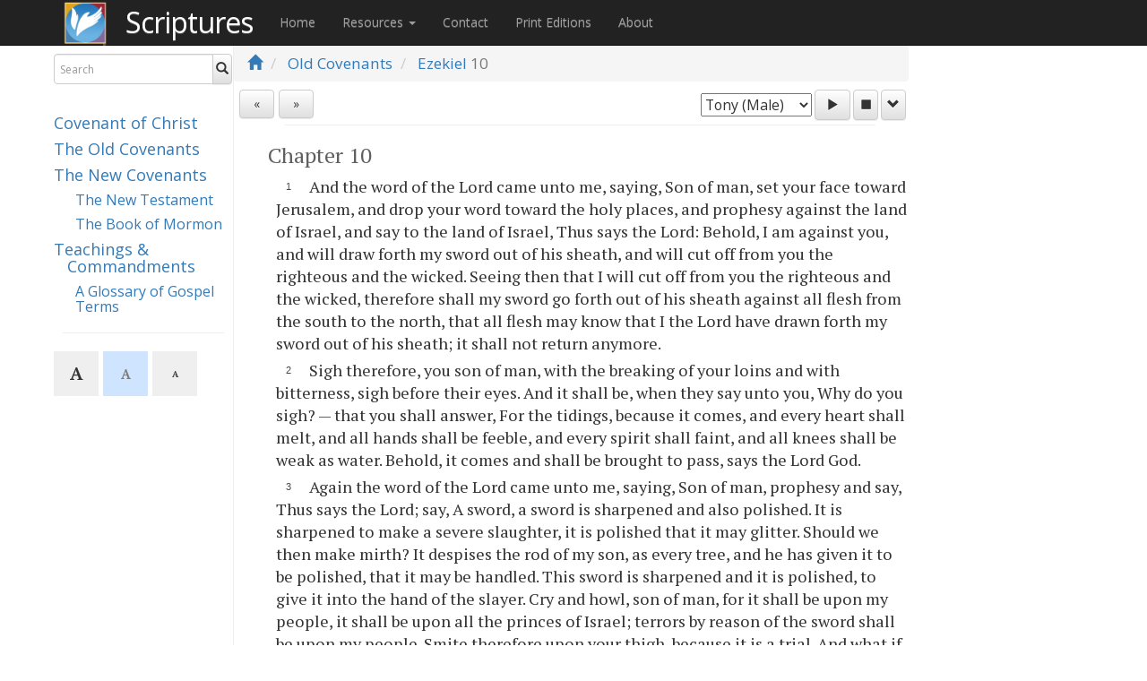

--- FILE ---
content_type: text/html; charset=utf-8
request_url: https://scriptures.info/scriptures/oc/ezekiel/10
body_size: 17735
content:


<!DOCTYPE html>
<html>
<head>
  <meta charset="utf-8" />
  <meta name="viewport" content="width=device-width, initial-scale=1" />
  <title>Ezekiel 10 | Scriptures.info</title>

  <link href="/Content/bootstrap.css" rel="stylesheet"/>
<link href="/Content/bootstrap-theme.css" rel="stylesheet"/>
<link href="/Content/site.css" rel="stylesheet"/>

  <link href="https://fonts.googleapis.com/css2?family=PT+Serif:ital,wght@0,400;0,700;1,400;1,700&display=swap" rel="stylesheet">
  <link href="https://fonts.googleapis.com/css?family=Open+Sans" rel="stylesheet">
  <link href="https://fonts.googleapis.com/css?family=Material+Icons" rel="stylesheet">

  <link rel="apple-touch-icon" sizes="57x57" href="/Images/apple-icon-57x57.png">
  <link rel="apple-touch-icon" sizes="60x60" href="/Images/apple-icon-60x60.png">
  <link rel="apple-touch-icon" sizes="72x72" href="/Images/apple-icon-72x72.png">
  <link rel="apple-touch-icon" sizes="76x76" href="/Images/apple-icon-76x76.png">
  <link rel="apple-touch-icon" sizes="114x114" href="/Images/apple-icon-114x114.png">
  <link rel="apple-touch-icon" sizes="120x120" href="/Images/apple-icon-120x120.png">
  <link rel="apple-touch-icon" sizes="144x144" href="/Images/apple-icon-144x144.png">
  <link rel="apple-touch-icon" sizes="152x152" href="/Images/apple-icon-152x152.png">
  <link rel="apple-touch-icon" sizes="180x180" href="/Images/apple-icon-180x180.png">
  <link rel="icon" type="image/png" sizes="192x192" href="/Images/android-icon-192x192.png">
  <link rel="icon" type="image/png" sizes="32x32" href="/Images/favicon-32x32.png">
  <link rel="icon" type="image/png" sizes="96x96" href="/Images/favicon-96x96.png">
  <link rel="icon" type="image/png" sizes="16x16" href="/Images/favicon-16x16.png">

  <script type="text/javascript">
        var sdkInstance = "appInsightsSDK"; window[sdkInstance] = "appInsights"; var aiName = window[sdkInstance], aisdk = window[aiName] || function (e) { function n(e) { t[e] = function () { var n = arguments; t.queue.push(function () { t[e].apply(t, n) }) } } var t = { config: e }; t.initialize = !0; var i = document, a = window; setTimeout(function () { var n = i.createElement("script"); n.src = e.url || "https://az416426.vo.msecnd.net/scripts/b/ai.2.min.js", i.getElementsByTagName("script")[0].parentNode.appendChild(n) }); try { t.cookie = i.cookie } catch (e) { } t.queue = [], t.version = 2; for (var r = ["Event", "PageView", "Exception", "Trace", "DependencyData", "Metric", "PageViewPerformance"]; r.length;)n("track" + r.pop()); n("startTrackPage"), n("stopTrackPage"); var s = "Track" + r[0]; if (n("start" + s), n("stop" + s), n("addTelemetryInitializer"), n("setAuthenticatedUserContext"), n("clearAuthenticatedUserContext"), n("flush"), t.SeverityLevel = { Verbose: 0, Information: 1, Warning: 2, Error: 3, Critical: 4 }, !(!0 === e.disableExceptionTracking || e.extensionConfig && e.extensionConfig.ApplicationInsightsAnalytics && !0 === e.extensionConfig.ApplicationInsightsAnalytics.disableExceptionTracking)) { n("_" + (r = "onerror")); var o = a[r]; a[r] = function (e, n, i, a, s) { var c = o && o(e, n, i, a, s); return !0 !== c && t["_" + r]({ message: e, url: n, lineNumber: i, columnNumber: a, error: s }), c }, e.autoExceptionInstrumented = !0 } return t }(
            {
                instrumentationKey: "7e31bf99-c568-49cf-927b-ffbe4ed55c64"
            }
        ); window[aiName] = aisdk, aisdk.queue && 0 === aisdk.queue.length && aisdk.trackPageView({});
        appInsights.trackPageView('Ezekiel 10');
  </script>
  <!-- Clarity tracking code for https://scriptures.info -->
  <script>
    (function (c, l, a, r, i, t, y) {
      c[a] = c[a] || function () { (c[a].q = c[a].q || []).push(arguments) };
      t = l.createElement(r); t.async = 1; t.src = "https://www.clarity.ms/tag/" + i;
      y = l.getElementsByTagName(r)[0]; y.parentNode.insertBefore(t, y);
    })(window, document, "clarity", "script", "56nf8y159q");
  </script>
  <script src="/Scripts/modernizr-2.8.3.js"></script>

  <script type="text/javascript">
        window.applicationBaseUrl = "/";
  </script>
  <meta name="google-site-verification" content="jP7QONK1D-XyqGNiOwdt-Nm-pgXTTFa0VDTde4bPE6g" />
  <meta name="theme-color" content="#4a7fad" />
  
</head>
<body>
  <div class="navbar navbar-inparagraph navbar-fixed-top navbar-custom">
    <div class="container">
      <div class="navbar-header">
        <button type="button" class="navbar-toggle" data-toggle="collapse" data-target=".navbar-collapse">
          <span class="icon-bar"></span>
          <span class="icon-bar"></span>
          <span class="icon-bar"></span>
        </button>
        <a href="/"><img src="/Images/BOW-square-dark.png" style="width:50px; height: 50px; margin-right:20px; position:relative; top:2px; float:left; " alt="Born of Water logo" border="0" /></a>
        <a href="/" class="page-title navbar-brand" style="color: white;" title="Visit the Scriptures Home Page">Scriptures</a>
      </div>
      <div class="navbar-collapse collapse">
        <ul class="nav navbar-nav">
          <li><a href="/">Home</a></li>
          <li class="dropdown">
            <a href="#" class="dropdown-toggle" data-toggle="dropdown" role="button" aria-haspopup="true" aria-expanded="false">Resources <span class="caret"></span></a>
            <ul class="dropdown-menu">
              <li><a href="/Home/Audio">Audio Narrations</a></li>
              <li><a href="/Home/Help">Tools &amp; Tips</a></li>
              <li><a href="/Scriptures/ReferenceTranslator">Reference Converter</a></li>
              
              <li><a href="/Home/Harmonies">Gospel &amp; Messiah Harmonies</a></li>
              <li><a href="/Home/Downloads">Apps, Downloads, &amp; Study Aids</a></li>
              <li><a href="/Scriptures/ChangeTracking">Change Tracking</a></li>
            </ul>
          </li>
          <li><a href="/Home/Contact">Contact</a></li>
          <li><a href="https://scriptures.shop/" target="_blank">Print Editions</a></li>
          <li><a href="/Home/About">About</a></li>
        </ul>
      </div>
    </div>
  </div>
  <div class="container body-content">
    <div style="clear:left; float:left; width:100%;">

      <div class="leftNav">
        <div class="searchSection">

          <form action="/Scriptures/Search" id="searchForm" autocomplete="off" class="form-inline searchForm" method="get" data-original-title="" title="">
            <div class="input-group">
              <!--searchCustom-->
              <div class="form-group has-feedback has-clear">
                <input type="text" class="form-control search-box" name="q" id="q" placeholder="Search" />
                <span class="form-control-clear glyphicon glyphicon-remove form-control-feedback hidden"></span>
              </div>

              <span class="input-group-btn">
                <button type="submit" class="btn btn-default" id="searchSubmit"><i class="glyphicon glyphicon-search"></i></button>
                
              </span>
            </div>
            <div class="input-group bomSearch">
              <p>
                <button type="button" id="vol-cc-ref-search" class="btn btn-default btn-xs vol-ref-search vol-cc"><i class="glyphicon glyphicon-arrow-right"></i> Covenant</br>of Christ</button>
                <button type="button" id="vol-bom-ref-search" class="btn btn-default btn-xs vol-ref-search vol-bofm"><i class="glyphicon glyphicon-arrow-right"></i> Book</br>of Mormon</button>
              </p>
            </div>
          </form>
        </div>

        <div class="header-spacer">&nbsp;</div>
        

        <div class="navigationVolumeLinks">
          <!--hidden-xs-->
            <h4 class="volume"><a href="/scriptures/cc">Covenant of Christ</a></h4>
          <h4 class="volume"><a href="/scriptures/oc">The Old Covenants</a></h4>
          <h4 class="volume"><a href="/scriptures/nc">The New Covenants</a></h4>
          <h5 class="subVolume"><a href="/scriptures/nt">The New Testament</a></h5>
          <h5 class="subVolume"><a href="/scriptures/bofm">The Book of Mormon</a></h5>
          <h4 class="volume"><a href="/scriptures/tc">Teachings &amp; Commandments</a></h4>
          <h5 class="subVolume"><a href="/scriptures/tc/glossary">A Glossary of Gospel Terms</a></h5>
            <hr class="readingHR" style="width:90%;" />
        </div>
          <div class="btn-toolbar fontbuttons"><button type="button" class="btn btn-sm fontsize fontsize-lg active disabled">A</button><button type="button" class="btn btn-sm fontsize fontsize-md ">A</button><button type="button" class="btn btn-sm fontsize fontsize-sm ">A</button></div>
              </div>

      <div class="mainContent">
        



<div class="navBreadcrumb">
  <ol class="breadcrumb">
    <li><a href="/"><i class="glyphicon glyphicon-home"></i></a></li>
    <li>
      <a href="/scriptures/oc">Old Covenants</a>
    </li>
          <li class="active chapterParagraphNavigation">
        <a href="/scriptures/oc/ezekiel">Ezekiel</a>  10
      </li>
      </ol>
</div>
<div class="container-fluid" id="positionHolder" style="display:none">
</div>
<div class="container-fluid navVoiceControlPanel breadcrumbSpacer">
  

  <div class="row controlsRow">
    <div class="prevNextSection col-xs-3 text-left px-2">
      <div class="btn-toolbar" role="toolbar">
<a href="/scriptures/oc/ezekiel/9" class="prevNextBtn prevBtn btn btn-default" title="The Book of the Prophet Ezekiel 9">«</a>
                  <a href="/scriptures/oc/ezekiel/11" class="prevNextBtn nextBtn btn btn-default" title="The Book of the Prophet Ezekiel 11">»</a>
      </div>
    </div>
    <div id="speechControls" class="col-xs-9 readScriptureControls text-right px-2">
      <select id="voiceselection"></select>
      <a id="playbutton" class="btn btn-default" href="javascript:void"><i id="playBtn" class="glyphicon glyphicon-play"></i></a>&nbsp;<a id="stopbutton" class="btn btn-default" href="javascript:void"><i id="stopBtn" class="glyphicon glyphicon-stop"></i></a>&nbsp;<a id="configbutton" class="btn btn-default" data-toggle="collapse" data-target="#options"><i id="configBtn" class="glyphicon glyphicon-chevron-down"></i></a>
    </div>
  </div>
  <div id="options" class="row panel-collapse collapse text-right">
    <div class="prevNextSection col-xs-8 text-left">
    </div>
    <div class="col-xs-4 text-right">
      <ul class="list-group speechOptions">
        <!--<li class="list-group-item text-left">
            <select id="voiceSpeed" style="height: 23px">
                <option value="0.8">0.5x</option>
                <option value="1.0" selected>1x</option>
                <option value="1.2">1.5x</option>-->
        
        <!--</select>
            Reading speed
        </li>-->
        <li class="list-group-item text-left">
          <input id="autoScroll" type="checkbox" checked />
          Auto-scroll paragraphs
        </li>
        <li class="list-group-item text-left">
          <input id="advanceToNextChapter" type="checkbox" /> Auto-advance to next chapter
        </li>
      </ul>
    </div>
  </div>
</div>


<div class="scriptureText " id="scriptureText">
  <hr id="topScriptureTextHr" style="width: 90%" />

  <ol
  class="simple-list">
  <h3
    class="chap">Chapter 10</h3>
  <li
    id="1">And the word of the Lord came unto me, saying, Son of man, set your face toward Jerusalem, and drop your word toward the holy places, and prophesy against the land of Israel, and say to the land of Israel, Thus says the Lord: Behold, I am against you, and will draw forth my sword out of his sheath, and will cut off from you the righteous and the wicked. Seeing then that I will cut off from you the righteous and the wicked, therefore shall my sword go forth out of his sheath against all flesh from the south to the north, that all flesh may know that I the Lord have drawn forth my sword out of his sheath; it shall not return anymore.</li>
  <li
    id="2">Sigh therefore, you son of man, with the breaking of your loins and with bitterness, sigh before their eyes. And it shall be, when they say unto you, Why do you sigh? — that you shall answer, For the tidings, because it comes, and every heart shall melt, and all hands shall be feeble, and every spirit shall faint, and all knees shall be weak as water. Behold, it comes and shall be brought to pass, says the Lord God.</li>
  <li
    id="3">Again the word of the Lord came unto me, saying, Son of man, prophesy and say, Thus says the Lord; say, A sword, a sword is sharpened and also polished. It is sharpened to make a severe slaughter, it is polished that it may glitter. Should we then make mirth? It despises the rod of my son, as every tree, and he has given it to be polished, that it may be handled. This sword is sharpened and it is polished, to give it into the hand of the slayer. Cry and howl, son of man, for it shall be upon my people, it shall be upon all the princes of Israel; terrors by reason of the sword shall be upon my people. Smite therefore upon your thigh, because it is a trial. And what if the sword despise even the rod? It shall be no more, says the Lord God. You, therefore, son of man, prophesy, and smite your hands together, and let the sword be doubled the third time — the sword of the slain. It is the sword of the great men that are slain, which enters into their private chambers. I have set the point of the sword against all their gates, that their heart may faint and their ruins be multiplied. Ah, it is made bright, it is wrapped up for the slaughter. Go one way or another, either on the right hand or on the left, wherever your face is set. I will also smite my hands together, and I will cause my fury to rest. I the Lord have said it.</li>
  <li
    id="4">The word of the Lord came unto me again, saying, Also, you son of man, appoint two ways that the sword of the king of Babylon may come — both shall come forth out of one land. And choose a place, choose it at the head of the way to the city. Appoint a way that the sword may come to Rabbah of the Ammonites, and to Judah in Jerusalem the fortified. For the king of Babylon stood at the parting of the way, at the head of the two ways, to use divination: he made his arrows bright, he consulted with images, he looked in the liver. At his right hand was the divination for Jerusalem — to appoint captains, to open the mouth in the slaughter, to lift up the voice with shouting, to appoint battering rams against the gates, to cast a mount, and to build a fort. And it shall be unto them as a false divination in their sight, to them that have sworn oaths, but he will call to remembrance the iniquity, that they may be taken.</li>
  <li
    id="5">Therefore, thus says the Lord God: Because you have made your iniquity to be remembered, in that your transgressions are revealed so that in all your doings your sins do appear — because, I say, you have come to remembrance — you shall be taken with the hand. And you, profane wicked prince of Israel, whose day has come when iniquity shall have an end, thus says the Lord God: Remove the diadem and take off the crown, this shall not be the same. Exalt him that is low, and abase him that is high. I will overturn, overturn, overturn it, and it shall be no more until he come whose right it is, and I will give it to him.</li>
  <li
    id="6">And you, son of man, prophesy and say, Thus says the Lord God concerning the Ammonites and concerning their reproach; even say: The sword, the sword is drawn, for the slaughter it is polished, to consume because of the glittering — while they see vanity unto you, while they divine a lie unto you, to bring you upon the necks of them that are slain of the wicked, whose day has come when their iniquity shall have an end. Shall I cause it to return into his sheath? I will judge you in the place where you were created, in the land of your nativity. And I will pour out my indignation upon you, I will blow against you in the fire of my wrath, and deliver you into the hand of brutish men, and skillful to destroy. You shall be for fuel to the fire, your blood shall be in the midst of the land, you shall be no more remembered, for I the Lord have spoken it.</li>
  <li
    id="7">Moreover, the word of the Lord came unto me, saying, Now, you son of man, will you judge? Will you judge the bloody city? Yea, you shall show her all her abominations. Then say, Thus says the Lord God: The city sheds blood in its midst, that her time may come, and makes idols against herself, to defile herself. You have become guilty in your blood that you have shed, and have defiled yourself in your idols which you have made; and you have caused your days to draw near, and have come even unto your years. Therefore have I made you a reproach unto the heathen and a mocking to all countries. Those that are near and those that are far from you shall mock you, who are infamous and much vexed.</li>
  <li
    id="8">Behold the princes of Israel, every one were in you to their power to shed blood. In you have they set light by father and mother, in your midst have they dealt by oppression with the stranger, in you have they vexed the fatherless and the widow. You have despised my holy things and have profaned my Sabbaths. In you are men that carry tales to shed blood, and in you they eat upon the mountains; in your midst they commit lewdness, in you have they uncovered their fathers’ nakedness, in you have they violated her that was set apart for uncleanness. And one has committed abomination with his neighbor’s wife, and another has lewdly defiled his daughter-in-law, and another in you has violated his sister, his father’s daughter. In you have they taken bribes to shed blood, you have taken usury and increase, and you have greedily gained of your neighbors by extortion, and have forgotten me, says the Lord God.</li>
  <li
    id="9">Behold, therefore, I have smitten my hand at your dishonest gain which you have made, and at your blood which has been in your midst. Can your heart endure or can your hands be strong in the days that I shall deal with you? I the Lord have spoken it and will do it. And I will scatter you among the heathen, and disperse you in the countries, and will consume your filthiness out of you. And you shall take your inheritance in yourself in the sight of the heathen, and you shall know that I am the Lord.</li>
  <li
    id="10">And the word of the Lord came unto me, saying, Son of man, the house of Israel has to me become dross; they all are brass, and tin, and iron, and lead within the furnace; they are even the dross of silver. Therefore, thus says the Lord God: Because you have all become dross, behold therefore, I will gather you within Jerusalem. As they gather silver, and brass, and iron, and lead, and tin within the furnace to blow the fire upon it, to melt it, so will I gather you in my anger and in my fury, and I will leave you there and melt you. Yea, I will gather you and blow upon you in the fire of my wrath, and you shall be melted within. As silver is melted within the furnace, so shall you be melted within, and you shall know that I the Lord have poured out my fury upon you.</li>
  <li
    id="11">And the word of the Lord came unto me, saying, Son of man, say unto her, You are the land that is not cleansed, nor rained upon in the day of indignation. There is a conspiracy of her prophets in the midst thereof, like a roaring lion ravening the prey. They have devoured souls, they have taken the treasure and precious things, they have made her many widows in the midst thereof. Her priests have violated my law and have profaned my holy things, they have put no difference between the holy and common, neither have they shown difference between the unclean and the clean, and have hidden their eyes from my Sabbaths, and I am profaned among them.</li>
  <li
    id="12">Her princes in the midst thereof are like wolves ravening the prey, to shed blood and to destroy souls, to get dishonest gain. And her prophets have plastered them with untempered mortar, seeing vanity and divining lies unto them, saying, Thus says the Lord God — when the Lord has not spoken. The people of the land have used oppression and exercised robbery, and have vexed the poor and needy, yea, they have oppressed the stranger wrongfully. And I sought for a man among them that should make up the hedge, and stand in the gap before me for the land, that I should not destroy it, but I found none. Therefore have I poured out my indignation upon them, I have consumed them with the fire of my wrath; their own way have I recompensed upon their heads, says the Lord God.</li>
</ol>

  <p> </p>
  <hr id="bottomScriptureTextHr" style="width: 90%" />
</div>
<div class="navigationBreadcrumb">
  <div class="container-fluid">
    <div class="row controlsRow">
      <div class="prevNextSection col-xs-3 text-left">
          <a href="/scriptures/oc/ezekiel/9" class="prevNextBtn prevBtn btn btn-default" title="The Book of the Prophet Ezekiel 9">«</a>
                  <a href="/scriptures/oc/ezekiel/11" class="prevNextBtn nextBtn btn btn-default" title="The Book of the Prophet Ezekiel 11">»</a>
      </div>
    </div>
  </div>
</div>


      </div>
    </div>
    <div style="clear:both;"></div>
    <br /><br /><br />

    
    <footer>
      <div class="row externalLinks" style="/*padding-bottom:40px;*/">
        <div class="col-md-4">
          <h4>Learn of Christ</h4>
          <p>Learn who He is and about his continued work in restoring his Gospel in our day.</p>
          <p><a class="btn btn-default" href="https://www.learnofchrist.org">Learn more &raquo;</a></p>
        </div>
        <div class="col-md-4">
          <h4>Baptism</h4>
          <p>Come unto Christ by being baptized or re-baptized.</p>
          <p><a class="btn btn-default" href="http://www.bornofwater.org">Learn more &raquo;</a></p>
        </div>
        <div class="col-md-4">
          <h4>Fellowship</h4>
          <p>Worship and serve God with other believers in Christ.</p>
          <p><a class="btn btn-default" href="http://www.fellowshiplocator.info">Learn more &raquo;</a></p>
        </div>
      </div>

      <p><a href="/Home/License">&#169; 2026 Scriptures.info</a> - <a href="/scriptures/changetracking">Text V1.789 - 2025.06.17</a></p>

      <div style="clear:both;">&nbsp;</div>

    </footer>
  </div>

  <!-- Modal for fullscreen image display -->
  <div id="modalDiv" class="modal">
    <span class="modalClose" id="modalClose">&times;</span>
    <img class="img-responsive modal-content" id="modalImg">
    <div id="modalCaption"></div>
  </div>

  <script src="/Scripts/jquery-3.1.1.js"></script>
<script src="/Scripts/jquery-3.3.1.js"></script>
<script src="/Scripts/jquery-3.4.1.js"></script>
<script src="/Scripts/jquery-3.6.0.js"></script>

  <script src="/Scripts/jquery-ui-1.12.1.js"></script>

  <script src="/Scripts/bootstrap.js"></script>
<script src="/Scripts/respond.js"></script>

  
  <script src="/Scripts/store.legacy.min.js"></script>

  <script src="/Scripts/jquery.floatThead.js"></script>

  
  <!-- From https://github.com/js-cookie/js-cookie -->
  <script src="https://cdn.jsdelivr.net/npm/js-cookie@2/src/js.cookie.min.js"></script>
  <script src="/Scripts/site.js"></script>

    <script type="text/javascript">
            var modal = document.getElementById('modalDiv');
            var img = document.getElementById('modalImg');
            var modalImg = document.getElementById("modalImg");
            var captionText = document.getElementById("modalCaption");
            var span = document.getElementById("modalClose");

            function onWindowResize() {
              if ($('div.navBreadcrumb')) {
                if ($('div.body-content').width() < 585) {
                  //Is mobile
                  $('div.navBreadcrumb').removeAttr('style');
                  $('.breadcrumbSpacer').removeAttr('style');
                  $('div.navBreadcrumb').removeAttr('style');
                }
                else {
                  //Is desktop
                  var breadcrumbTop = $('div.navbar-fixed-top').height() + 1;
                  $('div.navBreadcrumb').css('top', breadcrumbTop + 'px');
                  var breadcrumbHeight = $('div.navBreadcrumb').height();
                  $('.breadcrumbSpacer').css('margin-top', breadcrumbHeight + 'px');
                  var breadcrumbWidth = $('div.mainContent').width();
                  $('div.navBreadcrumb').css('width', breadcrumbWidth + 'px');

                }
              }
            }
            $(window).resize(onWindowResize);

      function initializeVerses() {
        var showVerses = getPreference('show-verses');
        if (showVerses === undefined) {
          showVerses = false;
        }
        $('#showVerses').prop('checked', showVerses);
        $('#scriptureText').toggleClass('show-verses', showVerses);
      }

      function showVerses() {
        var showVerses = $('#showVerses').is(':checked');
        $('#scriptureText').toggleClass('show-verses', showVerses);
        setPreference('show-verses', showVerses);
      }

      const bookChapRegex = /^((lds|kjv)\s+)?(?<book>([\w\d]+\.*\s+)+)(?<chapter>\d+)/gm;
      const validBoMBooks = ["1st nephi", "1 ne", "1 nephi", "1nephi", "2nd nephi", "2 ne", "2 nephi", "2nephi", "jacob", "jac", "enos", "en", "jarom", "jar", "omni", "om", "wom", "w of m", "words of mormon", "mosiah", "msh", "mos", "alma", "al", "hel", "helaman", "3rd nephi", "3 ne", "3 nephi", "3nephi", "4th nephi", "4 ne", "4 nephi", "4nephi", "mormon", "morm", "mrm", "ether", "eth", "moroni", "moro", "mro", "1nephi", "2nephi", "jacob", "enos", "jarom", "omni", "words", "mosiah", "alma", "helaman", "3nephi", "4nephi", "mormon", "ether", "moroni"];

      function onSearchBoxChange() {
        let curQuery = $('#q').val().replaceAll(".", "").trim();

        let m;
        bookChapRegex.lastIndex = 0;
        if ((m = bookChapRegex.exec(curQuery)) !== null) {
          // This is necessary to avoid infinite loops with zero-width matches
          if (m.index === bookChapRegex.lastIndex) {
            bookChapRegex.lastIndex++;
          }
          let book = m.groups.book.toLowerCase().trim();
          let isBoMBook = validBoMBooks.includes(book) && !(curQuery.endsWith(' re') || curQuery.endsWith(' ce'));
          if (isBoMBook && !$('div.bomSearch').hasClass('expanded')) {
            //Expand it
            $('div.bomSearch').addClass('expanded');
            $('button.vol-ref-search').addClass('expanded');
            $('#searchForm').tooltip('show');
            //$('#searchForm').tooltip('hide').tooltip('show');
          }
          else if (!isBoMBook && $('div.bomSearch').hasClass('expanded')) {
            $('div.bomSearch').removeClass('expanded');
            $('button.vol-ref-search').removeClass('expanded');
            $('#searchForm').tooltip('show');
            //$('#searchForm').tooltip('hide').tooltip('show');
          }
        }
        else {
          if ($('div.bomSearch').hasClass('expanded')) {
            $('div.bomSearch').removeClass('expanded');
            $('button.vol-ref-search').removeClass('expanded');
            $('#searchForm').tooltip('show');
            //$('#searchForm').tooltip('hide').tooltip('show');
          }
        }
      }

      $(document).ready(function () {
            onWindowResize();

            //If a checkbox with ID showVerses exists, call showVerses() when it is clicked
            if ($('#showVerses').length) {
              $('#showVerses').on('click', function () {
                showVerses();
              });
              initializeVerses();
            }

            setTextDisplaySize();
            $('.fontsize-lg').on('click', function () {
              //store.set('reading', { textSize: '2'});
              setPreference('reading-text-size', '2');
              setTextDisplaySize();
              appInsights.trackEvent('ClickedTextSize', {
                DisplayTextSize: '2'
              });
            });
            $('.fontsize-md').on('click', function () {
              //store.set('reading', { textSize: '1'});
              setPreference('reading-text-size', '1');
              setTextDisplaySize();
              appInsights.trackEvent('ClickedTextSize', {
                DisplayTextSize: '1'
              });
            });
            $('.fontsize-sm').on('click', function () {
              //store.set('reading', { textSize: '0'});
              setPreference('reading-text-size', '0');
              setTextDisplaySize();
              appInsights.trackEvent('ClickedTextSize', {
                DisplayTextSize: '0'
              });
            });
            $('a').on('click', function () {
              var url = $(this).attr('href');
              if (url != null && url != '#') {
                if (url.substring(0, 4) == 'http') {
                  appInsights.trackEvent('ClickedExternalLink', {
                    ExternalUrl: url
                  });
                }
              }
            });
            $('.zoomable').on('click', function () {
              modal.style.display = "block";
              modalImg.src = this.src;
              captionText.innerHTML = this.alt;

            });
            $('#modalDiv').on('click', function () {
              modal.style.display = "none";
            });
            $('.has-clear input[type="text"]').on('input propertychange', function () {
              var $this = $(this);
              var visible = Boolean($this.val());
              $this.siblings('.form-control-clear').toggleClass('hidden', !visible);
              $this.toggleClass('search-populated', visible);
            }).trigger('propertychange');

            $('.form-control-clear').click(function () {

              $('div.bomSearch').removeClass('expanded');
              $('button.vol-ref-search').removeClass('expanded');
              $(this).siblings('input[type="text"]').val('')
                .trigger('propertychange').focus();
            });

            $('#searchForm').tooltip({
              title: '<p style="align:left;">By reference: Ether 1:12<br />By keyword: Zebedee<br />Exact phrase: "I will go and do"<br />Excluding a word: laman -lemuel<br />By LDS reference: LDS Hel. 13<br />&nbsp;&nbsp;&nbsp;&nbsp;or: LDS 3 Ne 16:10-13,15<br />By trad. Bible ref.: KJV Matt. 24<br />&nbsp;&nbsp;&nbsp;&nbsp;or: KJV Rev. 12:1-6,12</p>',
              animation: true,
              delay: { show: 500, hide: 100 },
              html: true,
              placement: 'bottom',
              trigger: 'manual',
              viewport: { selector: 'body', padding: 0 }
            });
            
            $('#q').on('focus', function () { //Was mouseover
              $('#searchForm').tooltip('show');
            });
            $('#q').on('blur', function () { //Was mouseout
              $('#searchForm').tooltip('hide');
            });

            $('#q').on('input', onSearchBoxChange);
            $('#vol-cc-ref-search').click(function () {
              $('#q').val($('#q').val() + ' CE');
              $('#searchForm').submit();
            });
            $('#vol-bom-ref-search').click(function () {
              $('#q').val($('#q').val() + ' RE');
              $('#searchForm').submit();
            });

            
          });
    </script>
  

  <script type="text/javascript">
    var originalLeave = $.fn.popover.Constructor.prototype.leave;
    $.fn.popover.Constructor.prototype.leave = function (obj) {
      var self = obj instanceof this.constructor ?
        obj : $(obj.currentTarget)[this.type](this.getDelegateOptions()).data('bs.' + this.type)
      var container, timeout;

      originalLeave.call(this, obj);

      if (obj.currentTarget) {
        container = $(obj.currentTarget).siblings('.popover')
        timeout = self.timeout;
        container.one('mouseenter', function () {
          clearTimeout(timeout);
          container.one('mouseleave', function () {
            $.fn.popover.Constructor.prototype.leave.call(self, self);
          });
        })
      }
    };
  </script>

    <script type="text/javascript">
      var hasSelectedParagraphs = false;
    </script>

  

  <script type="text/javascript">
    var voicelist = [
      {
        "name": "female3",
        "displayName": "Cora (Female)"
      },
      {
        "name": "male1",
        "displayName": "Tony (Male)"
      },
      {
        "name": "female1",
        "displayName": "Jane (Female)"
      },
      {
        "name": "male2",
        "displayName": "Davis (Male)"
      }
    ];
    var referencesJson = {"1":"Ezek. 21:1-5","2":"Ezek. 21:6-7","3":"Ezek. 21:8-17","4":"Ezek. 21:18-23","5":"Ezek. 21:24-27","6":"Ezek. 21:28-32","7":"Ezek. 22:1-5","8":"Ezek. 22:6-12","9":"Ezek. 22:13-16","10":"Ezek. 22:17-22","11":"Ezek. 22:23-26","12":"Ezek. 22:27-31"};
    var baseChapterSpeechUrl = 'https://scriptures.info/audio/44k/{{voice}}/oc/ezekiel/oc.ezekiel.10';
    var voiceReady = false;
    var playing = false;
    var pausing = false;
    var paragraphPlaying = "";
    var showSpeechPlaybackConfig = false;
    var speechPlaybackControlsFixed = false;
    var voiceParams = {
        text: '',
        voice: 'male1'
    };
    var partAudio = {};

    var chapParts;
    var voiceControlsInitialTop = 0;

    var referencePrefix = "Ezek. 10:";
    var referenceSuffix = "";

    function preLoadAudio() {
      var curVoice = $('#voiceselection').val();
      $.ajax({ url: baseChapterSpeechUrl.replace('{{voice}}', curVoice) + ".json", type: "GET", dataType: "json" })
        .done(function (response) {
          chapParts = response;
          voiceReady = true;
          //for(var key in partAudio){
          //  if (partAudio.hasOwnProperty(key)) {
          //    partAudio[key].pause();
          //  }
          //}
          //$('.paragraphBeingRead').removeClass('paragraphBeingRead');
          StopPlayback();
          partAudio = {};
          chapParts.forEach(function (value) {
            var mp3Url = baseChapterSpeechUrl.replace('{{voice}}', curVoice) + '.' + value + '.mp3';
            var audio = new Audio();
            audio.src = mp3Url;
            audio.preload = "metadata";
            audio.addEventListener("ended", EndCallback);
            partAudio[value] = audio;
          });
          voiceReady = true;

          var continueReading = (Cookies.get('continue-reading') === 'true');
          if (continueReading) {
            Cookies.remove('continue-reading');
            PlayParagraph('0');
          }
        })
        .fail(function (xhr, textStatus, errorThrown) {
          console.log('Could not retrieve chapter metadata. (Error: ' + errorThrown + ')');
          voiceReady = false;
          $('#speechControls').addClass('hidden');
        });
    }
    function isTextSelected() {
        var selection = window.getSelection();
        return selection && selection.type === 'Range';
    }

    function copyToClip(str, htmlStr) {
        function listener(e) {
            e.clipboardData.setData("text/html", htmlStr);
            e.clipboardData.setData("text/plain", str);
            e.preventDefault();
        }
        document.addEventListener("copy", listener);
        document.execCommand("copy");
        document.removeEventListener("copy", listener);
    };

    function getParagraphText(pid) {
      let paraClone = $("#" + pid)[0].cloneNode(true);
      paraClone.querySelectorAll('sup.trd-verse').forEach(function (el){el.parentNode.removeChild(el);});
      paraClone.querySelectorAll('span.trd-chap').forEach(function (el){el.parentNode.removeChild(el);});
      return paraClone.innerText.trim();
    }

    function UpdateSpeechControlsPosition() {
        if (!playing && !pausing) {
            speechPlaybackControlsFixed = false;
            $('.navVoiceControlPanel').removeClass('fixedSpeechControls');
            $('.navVoiceControlPanel').css('width', 'unset');
            $('#positionHolder').css('display', 'none');
        }
        else {
            var shouldBeFixed = $(window).scrollTop() + 50 > voiceControlsInitialTop;
            if (speechPlaybackControlsFixed != shouldBeFixed) {
                speechPlaybackControlsFixed = shouldBeFixed;
                if (speechPlaybackControlsFixed) {
                    var left = $('.navVoiceControlPanel').offset().left;
                    var width = $('.navVoiceControlPanel').width() + 30;
                    $('.navVoiceControlPanel').addClass('fixedSpeechControls');
                    $('#positionHolder').css('display', 'unset');

                    $('.navVoiceControlPanel').offset().left = left;
                    var cssWidth = width + 'px';
                    $('.navVoiceControlPanel').css('width', cssWidth);
                } else {
                    $('.navVoiceControlPanel').removeClass('fixedSpeechControls');
                    $('.navVoiceControlPanel').css('width', 'unset');
                    $('#positionHolder').css('display', 'none');
                }
            }
        }
    }

    $(document).ready(function () {
        setTextDisplaySize();
        if (hasSelectedParagraphs) {
            HighlightParagraphs(selectedParagraphs);
            var scrollLocation = window.location.hash;
            var isEdge = (navigator.userAgent.match(/Edge\/\d+/) != null);
            var isIE = (navigator.userAgent.match(/MSIE /) != null);
            var breadcrumbHeight = $('div.navBreadcrumb').height() +80;
            var additionalScroll = ((isEdge || isIE) ? 50 : 0) + breadcrumbHeight;
            if (typeof scrollLocation !== 'undefined') {
                var offset = $(scrollLocation).offset().top - 80 - additionalScroll;
                $('html, body').animate({
                    scrollTop: offset
                }, 0);
            }
        }

        var relativeUrl = window.location.pathname + window.location.hash;

        if ($('#altTextUrl').length) {
          let curVol = '/' + $('#altTextUrl').data('cur-volume') + '/';
          let altVol = '/' + $('#altTextUrl').data('alt-volume') + '/';
          let altUrl = relativeUrl.replace(curVol, altVol);
          $('#altTextUrl').attr('href', altUrl);
        }

        $('[data-toggle="tooltip"]').tooltip();

        $('a.prevBtn').on('click', function () {
            appInsights.trackEvent('ClickedPrevButton');
        });
        $('a.nextBtn').on('click', function () {
            appInsights.trackEvent('ClickedNextButton');
        });
        $('dev.leftNav h4 a').on('click', function () {
            appInsights.trackEvent('ClickedLeftNavScriptureVolume');
        });
        $('dev.navigationBreadcrumb p a').on('click', function () {
            appInsights.trackEvent('ClickedNavigationBreadcrumb');
        });
        $('a.le').on('click', function () {
            appInsights.trackEvent('ClickedCorrLink-LE');
        });
        $('a.ke').on('click', function () {
            appInsights.trackEvent('ClickedCorrLink-KE');
        });
        $('a.re').on('click', function () {
            appInsights.trackEvent('ClickedCorrLink-RE');
        });
        $('a.re').each(function () {
            var link = $(this).attr('href');
            $(this).attr('href', window.applicationBaseUrl + link.substring(1));
        });
        $('ol li[id]').each(function () {
            var pid = $(this).attr('id');
            var urlForParagraph = document.location.origin + '/scriptures/oc/ezekiel/10' + '.' + pid + '#' + pid;
            var paragraphText = getParagraphText(pid).replace('"', '\\"');
            var tradRefHtml = "<br />";
            if (referencesJson[pid]) {
              var refHtml = referencesJson[pid];
              var ref = refHtml.replace('<br/>', '\r\n');
              tradRefHtml = '<br /><a class="btn btn-default btn-xs tradRefCopy text-left" onmouseenter="$(\'#' + pid + '\').addClass(\'copyLinkHighlight\');" data-clipboard-text="' + ref + '"><i class="glyphicon glyphicon-duplicate"></i> Copy Trad.<br />reference:</a><p class="trad-ref-text">' + refHtml + '</p>';
            }
            var textRefForParagraph = referencePrefix + pid + referenceSuffix;
            $(this).attr('data-popover', 'true');
            $(this).attr('data-html', 'true');
            $(this).attr('data-content', '<p class="re-ref-text">' + textRefForParagraph + '</p><a class="btn btn-default btn-xs paraRef text-left" onmouseenter="$(\'#' + pid + '\').addClass(\'copyLinkHighlight\');" data-clipboard-text="empty" data-paragraph-id="' + pid + '"><i class="glyphicon glyphicon-log-in"></i> Copy<br />reference</a>'
                + '<br /><a class="btn btn-default btn-xs paraLink text-left" onmouseenter="$(\'#' + pid + '\').addClass(\'copyLinkHighlight\');" data-clipboard-text="' + urlForParagraph + '"><i class="glyphicon glyphicon-link"></i> Copy link<br />to paragraph</a>'
                + '<br /><a class="btn btn-default btn-xs paraCopy text-left" onmouseenter="$(\'#' + pid + '\').addClass(\'copyLinkHighlight\');" data-clipboard-text="' + paragraphText + '"><i class="glyphicon glyphicon-duplicate"></i> Copy<br />paragraph text</a>'
                + tradRefHtml
                + '<span class="paraLinkPlayBtn"><a class="btn btn-default btn-xs paraLinkPlay text-left" onmouseenter="$(\'#' + pid + '\').addClass(\'copyLinkHighlight\');" onclick="PlayParagraph(\'' + pid + '\');"><i class="glyphicon glyphicon-play"></i> Play from<br />this paragraph</a></span>'
            );
        });

        $('body').popover({ selector: '[data-popover]', trigger: 'hover', placement: 'right', delay: { show: 400, hide: 400 } });
        $("[data-popover]").on('show.bs.popover', function () { return !isTextSelected(); });
        document.addEventListener('selectionchange', function() {
          if (isTextSelected()) {
            $('[data-popover]').popover("hide");
          }
        });
        $('body').on('click', '.paraRef,.paraLink,.paraCopy,.tradRefCopy', function (e) {
            console.log(e);
            var itemCopied = "";
            if ($(e.currentTarget).hasClass('paraRef')) {
                itemCopied = "Reference";
                var pid = $(e.currentTarget).attr('data-paragraph-id');
                var urlForParagraph = document.location.origin + '/scriptures/oc/ezekiel/10' + '.' + pid + '#' + pid;
                var textRefForParagraph = referencePrefix + pid + referenceSuffix;
                var htmlRefForParagraph = '<a href=\'' + urlForParagraph + '\'>' + textRefForParagraph + '</a>';
                copyToClip(textRefForParagraph, htmlRefForParagraph);
            }
            else {
                itemCopied = ($(e.currentTarget).hasClass('tradRefCopy')) ? "Traditional reference" : ($(e.currentTarget).hasClass('paraLink')) ? "Link" : "Paragraph";
                var textToCopy = $(e.currentTarget).attr('data-clipboard-text');
                copyToClip(textToCopy, textToCopy);
            }
            appInsights.trackEvent('Copied' + itemCopied + 'ToClipboard');
            $(e.currentTarget).tooltip({
                title: itemCopied + ' copied!',
                animation: false,
                delay: { show: 0, hide: 400 },
                html: true,
                placement: 'bottom',
                trigger: 'manual',
                viewport: { selector: 'body', padding: 0 }
            });
            $(e.currentTarget).tooltip('show');
        });

        $('body').bind('DOMNodeRemoved', function (e) {
            $('.copyLinkHighlight').removeClass('copyLinkHighlight');
        });

        $('.fixedSpeechControls').css('left', $('#playbutton').offset().left);

        windowReady = true;

        CheckLoading();

    });

    document.onkeydown = function () {
        var searchBoxHasFocus = $('#q').is(':focus');
        if (!searchBoxHasFocus) {
            switch (window.event.keyCode) {
                case 37:
                    window.location.href = '/scriptures/oc/ezekiel/9';
                    break;
                case 39:
                    window.location.href = '/scriptures/oc/ezekiel/11';
                    break;
            }
        }
    };

    function CheckLoading() {
      if (!windowReady) {
        setTimeout(CheckLoading, 500);
      }
      else {
        //Populate voice selection dropdown
        var vselect = $("#voiceselection");
        vselect.html("");
        $.each(voicelist, function () {
          vselect.append($("<option />").val(this.name).text(this.displayName));
        });

        var storedVoiceParams = store.get('voiceParams');
        if (storedVoiceParams !== undefined) {
          if (storedVoiceParams.voice !== undefined) {
            var matchFound = false;
            for (var i = 0; i < voicelist.length; i++) {
              if (voicelist[i].name === storedVoiceParams.voice) {
                matchFound = true;
                break;
              }
            }
            if (matchFound) {
              $('#voiceselection').val(storedVoiceParams.voice);
            }
          }
          if (storedVoiceParams.autoScroll !== undefined) {
            $('#autoScroll').prop('checked', storedVoiceParams.autoScroll);
          }
          if (storedVoiceParams.advanceToNextChapter !== undefined) {
            $('#advanceToNextChapter').prop('checked', storedVoiceParams.advanceToNextChapter);
          }
        }
        else {
          $('#voiceselection').val(voiceParams.voice);
        }
        preLoadAudio();

        voiceControlsInitialTop = $('.navVoiceControlPanel').offset().top;
        $(window).scroll(function () {
          if (playing)
            UpdateSpeechControlsPosition();
        });

        $('a#configbutton').on('click', function () {
          showSpeechPlaybackConfig = !showSpeechPlaybackConfig;
          $('#configBtn').removeClass((showSpeechPlaybackConfig) ? 'glyphicon-chevron-down' : 'glyphicon-chevron-up');
          $('#configBtn').addClass((!showSpeechPlaybackConfig) ? 'glyphicon-chevron-down' : 'glyphicon-chevron-up');
        });

        $('#voiceselection').change(function () {
          StoreVoiceParams();
          preLoadAudio();
        });
        $('#voiceSpeed').change(function () {
          StoreVoiceParams();
          StopPlayback();
        });
        $('#autoScroll').change(function () {
          StoreVoiceParams();
        });
        $('#advanceToNextChapter').change(function () {
          StoreVoiceParams();
        });

        $('#playbutton').on('click', function () {
          if (playing) {
            if (!pausing) {
              PausePlayback();
            }
            else {
              ResumePlayback();
            }
          }
          else {
            PlayParagraph('0');
          }
        });

        $('#stopbutton').on('click', function () {
          StopPlayback();
        });

        $('.readScriptureControls').fadeIn(0.5);
        //$('.paraLinkPlayBtn').css('display','inherit');

        $(window).bind('beforeunload', function () {
          StopPlayback();
        });
      }
    }

    function PlayParagraph(part) {
      if (voiceReady && windowReady) {
        if (chapParts.includes(part)) {
          paragraphPlaying = part;
        }
        else if (Number.isInteger(Number(part))) {
          var possiblePart = 'p' + parseInt(part).toString().padStart(3, '0');
          if (chapParts.includes(possiblePart)) {
            paragraphPlaying = possiblePart;
          }
          else {
            paragraphPlaying = chapParts[0];
          }
        }
        else {
          paragraphPlaying = chapParts[0];
        }

        chapParts.forEach(function (value) {
          partAudio[value].preload = "auto";
          partAudio[value].pause();
          if (paragraphPlaying != value) {
            partAudio[value].currentTime = 0;
          }
        });

        partAudio[paragraphPlaying].play();

        //responsiveVoice.speak(textToSpeak, $('#voiceselection').val(), { rate: $('#voiceSpeed').val(), onend: EndCallback });

        $('.paragraphBeingRead').removeClass('paragraphBeingRead');
        if (paragraphPlaying.substring(0, 1) == 'p') {
          var id = parseInt(paragraphPlaying.substring(1));
          $('#' + id).addClass('paragraphBeingRead');
          if ($('#autoScroll').prop('checked'))
            ScrollToParagraph(id);

        }
        playing = true;
        pausing = false;
        //document.getElementById("playbutton").value = "Pause";
        $('#playBtn').removeClass('glyphicon-play');
        $('#playBtn').addClass('glyphicon-pause');
        UpdateSpeechControlsPosition();
      }
    }

    function PausePlayback() {
      console.log("Pausing playback.");
      partAudio[paragraphPlaying].pause();
      pausing = true;
      //$('#playbutton').value = "Resume";
      $('#playBtn').removeClass('glyphicon-pause');
      $('#playBtn').addClass('glyphicon-play');

    }

    function ResumePlayback() {
      console.log("Resuming playback.");
      //if (responsiveVoice.)
      //responsiveVoice.resume();
      partAudio[paragraphPlaying].play();
      pausing = false;
      //document.getElementById("playbutton").value = "Pause";
      $('#playBtn').removeClass('glyphicon-play');
      $('#playBtn').addClass('glyphicon-pause');
    }

    function StopPlayback() {
      console.log("Stop playback.");
      //responsiveVoice.cancel();
      if(partAudio.hasOwnProperty(paragraphPlaying) && partAudio[paragraphPlaying] instanceof Audio) {
        partAudio[paragraphPlaying].pause();
        partAudio[paragraphPlaying].currentTime = 0;
      }
      $('.paragraphBeingRead').removeClass('paragraphBeingRead');
      //document.getElementById("playbutton").value = "Play";
      $('#playBtn').removeClass('glyphicon-pause');
      $('#playBtn').addClass('glyphicon-play');
      playing = false;
      pausing = false;
      paragraphPlaying = '';
      UpdateSpeechControlsPosition();
    }

    function EndCallback() {
      console.log("End of playback of part " + paragraphPlaying);
      var index = chapParts.indexOf(paragraphPlaying);
      if (index != -1 && index < chapParts.length - 1) {
        PlayParagraph(chapParts[index + 1]);
      }
      else {
        StopPlayback();
        if ($('#advanceToNextChapter').prop('checked')) {
          if ($('a.nextBtn').length) {
            var nextChapterUrl = $('a.nextBtn').attr('href');
            Cookies.set('continue-reading', 'true', { expires: 1 });
            window.location.href = nextChapterUrl;
          }
        }
      }
    }

    function ScrollToParagraph(id) {
      //$("#" + id).scrollTop();
      var scrollLocation = '#' + id;
      var isEdge = (navigator.userAgent.match(/Edge\/\d+/) != null);
      var isIE = (navigator.userAgent.match(/MSIE /) != null);
      var additionalScroll = (isEdge || isIE) ? 50 : 0;

      if (scrollLocation != '') {
        var offset = $(scrollLocation).offset().top - 80 - additionalScroll - 100;
        $('html, body').animate({
          scrollTop: offset
        },
          {
            duration: 800
          }, 0);
      }

    }

    //if (responsiveVoice) {
    //  responsiveVoice.OnVoiceReady = function () {
        //voiceReady = true;
        //CheckLoading();
    //  };
    //}

    function StoreVoiceParams() {
      var params = {
        voice: $('#voiceselection').val(),
        autoScroll: $('#autoScroll').prop('checked'),
        advanceToNextChapter: $('#advanceToNextChapter').prop('checked')
      };
      store.set('voiceParams', params);
    }
  </script>


</body>
<!-- -->
</html>
